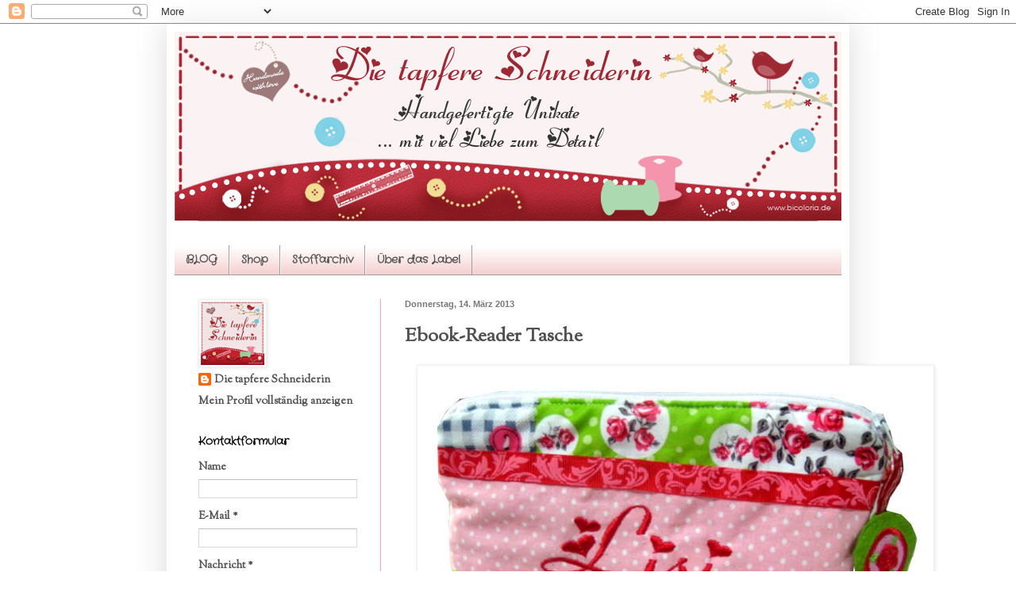

--- FILE ---
content_type: text/html; charset=UTF-8
request_url: https://dietapfereschneiderin.blogspot.com/b/stats?style=BLACK_TRANSPARENT&timeRange=ALL_TIME&token=APq4FmCQJmgy7oEhASKIk-kTCO1Z2kzUqjweJiGSKD5gupvv8ib1K3u1i0ogPx6og9Smm_l-0OE4agfaS4No-hEwDKw7EyiP4A
body_size: -15
content:
{"total":424943,"sparklineOptions":{"backgroundColor":{"fillOpacity":0.1,"fill":"#000000"},"series":[{"areaOpacity":0.3,"color":"#202020"}]},"sparklineData":[[0,42],[1,16],[2,98],[3,8],[4,75],[5,5],[6,5],[7,2],[8,57],[9,0],[10,2],[11,47],[12,3],[13,5],[14,5],[15,49],[16,2],[17,60],[18,29],[19,6],[20,55],[21,11],[22,52],[23,27],[24,58],[25,42],[26,11],[27,74],[28,59],[29,4]],"nextTickMs":3600000}